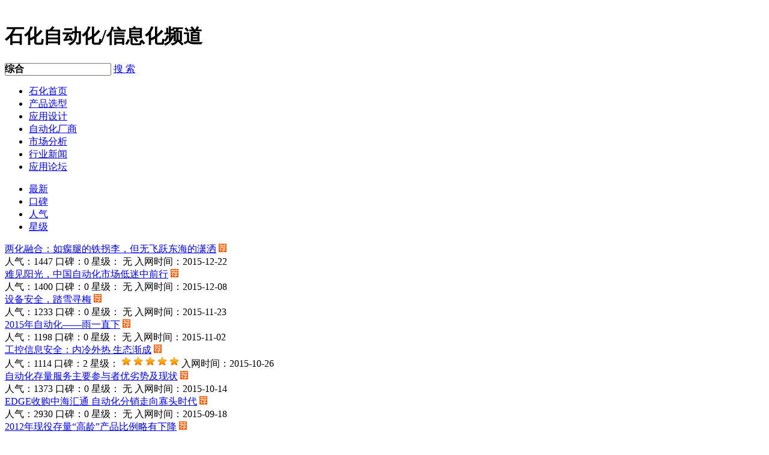

--- FILE ---
content_type: text/html
request_url: http://www.gongkong.com/fa/shihua/consult.html
body_size: 31863
content:

<!DOCTYPE html>
<html>
<head>
    <title>石化自动化市场分析 -中国工控网</title>
    <meta name="keywords" content="石化市场分析,中国工控网" />
    <meta name="description" content="市场分析栏目为您提供新近的石化自动化市场分析,更多市场分析介绍尽在中国工控网官方网站" />
    <meta charset="utf-8">
    
    <script type="text/javascript" src="//src.gongkong.com/website/gongkong/js/jquery-1.7.1.min.js"></script>
    
    
    <script src="//src.gongkong.com/website/gongkong/js/shade.js" type="text/javascript"></script>
    <script src="//src.gongkong.com/website/gongkong/js/magis.js" type="text/javascript"></script>
    <script src="//src.gongkong.com/website/gongkong/js/industrychannel.js"></script>
    <script src="//src.gongkong.com/website/gongkong/js/RecordLog.js" type="text/javascript"></script>
    <script src="//src.gongkong.com/website/gongkong/layui/lay/modules/layer.js"></script>
    <link href="//src.gongkong.com/website/gongkong/css/app.css" rel="stylesheet" />
    <link href="//src.gongkong.com/website/gongkong/css/app_sub_menu_app.css" rel="stylesheet" />
    
    <link href="//src.gongkong.com/website/gongkong/css/common.css" rel="stylesheet" />
    <link href="//src.gongkong.com/website/gongkong/css/shade.css" rel="stylesheet" />
    <link href="//src.gongkong.com/website/gongkong/layui/css/modules/layer/default/layer.css" rel="stylesheet" />
    
    <link href="//src.gongkong.com/website/gongkong/css/app_style.css" rel="stylesheet" type="text/css" />
    <script type="text/javascript" src="//src.gongkong.com/website/gongkong/js/apply.js"></script>

    
    <script type="text/javascript">
        
        $(function () {
            var st = 0;
            $(".show_link").mouseenter(function () {
                var link = $(this).attr("values");
                if (st == 0) {
                    $(".list_link .top_search_l").each(function () {
                        var val = $(this).attr("values");
                        if (val == link) {
                            $(this).hide().siblings().show();
                        }
                    })
                    $(".list_link").show();
                    st = 1;
                }

            })
            $("#Search_div").mouseleave(function () {

                $(".list_link").hide();
                st = 0;
            })
            $(".list_link .top_search_3").click(function () {
                var val = $(this).attr("values");
                var surl = $(this).attr("surl");
                var txt = $(this).text();
                $("#currSearch").removeAttr("values").attr("values", val);
                $("#currSearch").removeAttr("surl").attr("surl", surl);
                $("#currSearch").text(txt);
                $(".list_link").hide();
                st = 0;
            })

            LoadHeaderAdv('957');
        });
        function site_go() {
            if (document.getElementById("txtKey").value == '输入关键词' || document.getElementById("txtKey") == '') {
                window.alert("关键词不能为空");
                document.getElementById("txtKey").focus();
                return false;
            }
            //var url = "http://search.gongkong.com/";
            //var link = document.getElementById('isearch').value;
            //var link = $(".show_link").attr("surl");
            var para = escape(document.getElementById('txtKey').value);
            //window.open(url + link + 'query=' + para);
            var url = "http://s.gongkong.com/?ty=all&wd=" + escape(para);
            window.open(url);
        }
    </script>
    <script src="//src.gongkong.com/website/gongkong/js/BaiduSpread.js" async></script>

</head>
<body>

    <!-------------------------------------------------------header----------------------------------------------------->
    <input type="hidden" value="http://www.gongkong.com/gongkong2" id="webfig" />
    <!---------------------------------------top---------------------------------------------->
    

<input type="hidden" id="UserFace" value="" />
<input type="hidden" id="Hidden_loginname" value="" />
<input type="hidden" id="Hidden_nickname" value="" />

<script src="//src.gongkong.com/website/gongkong/js/UserLogin.js"></script>
<script src="//src.gongkong.com/gongkongHeader/js/nav_header2021.js"></script>

<script src="//src.gongkong.com/website/gongkong/js/common.js" type="text/javascript"></script>

    
    <style type="text/css">
        .search-field input {
            margin-top: 0px;
        }
    </style>
    <!---------------------------------------gg---------------------------------------------->
    <div class="header">
        
        <div style="height:10px">
        </div>
        <div class="top_gg">
        </div>
        <!---------------------------------------logo/search--------------------------------------------->
        <div class="top_bottom">

            <div class="f_l">
                <div class="top_logo"></div>
                <span>
                    <h1 class="logo_title">石化自动化/信息化频道</h1>
                </span>
            </div>
            
            <div class="fr">
                
                <strong class="fl zh_l">
                    <div class="zh_xl " style="width: 100px; height: 30px; position: absolute;" id="Search_div">
                        <span class="top_search_l show_link" values="sv1" id="currSearch" surl="search.aspx?k=zh&" style="text-align: center;">综合 </span>
                        <div style="display: none" class="list_link zh_xl_text">
                            <span class="top_search_3" values="sv1" surl="search.aspx?k=zh&"><a href="javascript:void(0)">综合</a></span>
                            <span class="top_search_3" values="sv2" surl="search.aspx?k=js&"><a href="javascript:void(0)">应用案例</a></span>
                            <span class="top_search_3" values="sv3" surl="search.aspx?k=js&"><a href="javascript:void(0)">解决方案</a></span>
                            <span class="top_search_3" values="sv4" surl="search.aspx?k=js&"><a href="javascript:void(0)">专业论文</a></span>
                            <span class="top_search_3" values="sv5" surl="search.aspx?k=xw&"><a href="javascript:void(0)">市场分析</a></span>
                            <span class="top_search_3" values="sv6" surl="search.aspx?k=cp&"><a href="javascript:void(0)">自动化产品</a></span>
                            <span class="top_search_3" values="sv7" surl="search.aspx?k=zt&"><a href="javascript:void(0)">资料下载</a></span>
                            <span class="top_search_3" values="sv8" surl="search.aspx?k=lb&"><a href="javascript:void(0)">技术论坛</a></span>
                            <span class="top_search_3" values="sv9" surl="search.aspx?k=cs&"><a href="javascript:void(0)">自动化厂商</a></span>
                            <span class="top_search_3" values="sv10" surl="search.aspx?k=xw&">应用新闻</span>
                        </div>
                    </div>
                </strong>
                <div class="fr">
                    <span class="top_search">
                        <input name="txtKey" id="txtKey" type="text" value="" onblur="if(this.value=='') this.value='';" onclick="if (this.value == '') this.value = '';" onmousedown="if(event.button=='1'&amp;&amp;document.getElementById('txtKey').value=='')document.getElementById('txtKey').value='';" onmouseover="this.focus()" onkeypress="if(event.keyCode==13){site_go();return false;}" title="支持多关键词搜索，用空格或逗号隔开" />
                        <a href="#"><span class="top_search_r" onclick="site_go();" class="hand" alt="工控搜索">搜 索</span> </a>
                    </span>
                </div>
            </div>
        </div>
    </div>

    <!---------------------------------------main-nav--------------------------------------------->

    <div class="f12 fcolor1 lay_100 clearfix fl">
        <nav class="nav_app f14 w_nav">
            <ul>
                
                <li><a href="/fa/shihua/" id="home">石化首页</a></li>
                <li><a href="/fa/shihua/product.html" id="product">产品选型</a></li>
                <li><a href="/fa/shihua/design.html" id="design">应用设计</a></li>
                <li><a href="/fa/shihua/company.html" id="company">自动化厂商</a></li>
                <li><a href="/fa/shihua/consult.html" id="consult">市场分析</a></li>
                <li><a href="/fa/shihua/news.html" id="news">行业新闻</a></li>
                <li><a href="http://bbs.gongkong.com/Industry.htm" target="_blank">应用论坛</a></li>

                
            </ul>
        </nav>
    </div>
    <div style="clear: both"></div>
    
    

<div id="hidSearch">
    <input type="hidden" id="status" name="status" value="" />
    <input type="hidden" id="cid" name="cid" value="0" />
    <input type="hidden" id="bid" name="bid" value="0" />
    <input type="hidden" id="iid" name="iid" value="957" />
    <input type="hidden" id="pid" name="pid" value="0" />
    <input type="hidden" id="tname" name="tname" value="" />
    <input type="hidden" id="tid" name="tid" value="0" />
    <input type="hidden" id="currid" name="currid" value="957" />
    <input type="hidden" id="type" name="type" value="consult" />
</div>
<div class="wrap">
    <!---------------------------------------bztj------------------------------------------->
    <div class="cont_l">
        <div class="cont_tj">
            <div class="cont_tj_tit">

                <div class="cont_tj_tit_l">
                    <ul>
                        
                        <li id="otime" class="jt"><a href="javascript:void()" onclick="GetUrl('time',1)">最新</a></li>
                        <li id="opraise" class="jt"><a href="javascript:void()" onclick="GetUrl('praise',1)">口碑</a></li>
                        <li id="ohit" class="jt"><a href="javascript:void()" onclick="GetUrl('hit',1)">人气</a></li>
                        <li id="ostar" class="jt"><a href="javascript:void()" onclick="GetUrl('star',1)">星级</a></li>
                    </ul>

                </div>

                <div class="cont_tj_r f_l ff"><span class="btn_lv1"></span></div>

            </div>
            <div class="clear"></div>

            <!---------------------------------------tj list----------------------------------------->

            <div class="cont_tj_text">
                    <div class="cont_tj_list">
                        <div class="cont_tj_list_r2">
                            <div class="cont_tj_list_r2_tit">
                                <a href="/news/201512/335960.html" target="_blank">两化融合：如瘸腿的铁拐李，但无飞跃东海的潇洒</a>
 <img src="/gongkong2/Content/images/tj_ico.gif" class="tjico" />                             </div>
                            <div class="cont_tj_list_r2_text">
                                
                                <div class="text2">
                                    <span class="f_l">
                                        
                                        <span>人气：</span><span class="m_r_6 red">1447</span>
                                        <span>口碑：</span><span class="m_r_6 red">0</span>
                                        <span>星级：</span><span class=" m_r_6">
                                                <span>无</span>
                                        </span>
                                    </span>
                                    <span class="f_r grey9"><span class="">入网时间：</span><span>2015-12-22</span> </span>
                                </div>
                            </div>
                        </div>
                    </div>
                    <div class="cont_tj_list">
                        <div class="cont_tj_list_r2">
                            <div class="cont_tj_list_r2_tit">
                                <a href="/news/201512/335077.html" target="_blank">难见阳光，中国自动化市场低迷中前行</a>
 <img src="/gongkong2/Content/images/tj_ico.gif" class="tjico" />                             </div>
                            <div class="cont_tj_list_r2_text">
                                
                                <div class="text2">
                                    <span class="f_l">
                                        
                                        <span>人气：</span><span class="m_r_6 red">1400</span>
                                        <span>口碑：</span><span class="m_r_6 red">0</span>
                                        <span>星级：</span><span class=" m_r_6">
                                                <span>无</span>
                                        </span>
                                    </span>
                                    <span class="f_r grey9"><span class="">入网时间：</span><span>2015-12-08</span> </span>
                                </div>
                            </div>
                        </div>
                    </div>
                    <div class="cont_tj_list">
                        <div class="cont_tj_list_r2">
                            <div class="cont_tj_list_r2_tit">
                                <a href="/news/201511/334107.html" target="_blank">设备安全，踏雪寻梅</a>
 <img src="/gongkong2/Content/images/tj_ico.gif" class="tjico" />                             </div>
                            <div class="cont_tj_list_r2_text">
                                
                                <div class="text2">
                                    <span class="f_l">
                                        
                                        <span>人气：</span><span class="m_r_6 red">1233</span>
                                        <span>口碑：</span><span class="m_r_6 red">0</span>
                                        <span>星级：</span><span class=" m_r_6">
                                                <span>无</span>
                                        </span>
                                    </span>
                                    <span class="f_r grey9"><span class="">入网时间：</span><span>2015-11-23</span> </span>
                                </div>
                            </div>
                        </div>
                    </div>
                    <div class="cont_tj_list">
                        <div class="cont_tj_list_r2">
                            <div class="cont_tj_list_r2_tit">
                                <a href="/news/201511/332707.html" target="_blank">2015年自动化——雨一直下</a>
 <img src="/gongkong2/Content/images/tj_ico.gif" class="tjico" />                             </div>
                            <div class="cont_tj_list_r2_text">
                                
                                <div class="text2">
                                    <span class="f_l">
                                        
                                        <span>人气：</span><span class="m_r_6 red">1198</span>
                                        <span>口碑：</span><span class="m_r_6 red">0</span>
                                        <span>星级：</span><span class=" m_r_6">
                                                <span>无</span>
                                        </span>
                                    </span>
                                    <span class="f_r grey9"><span class="">入网时间：</span><span>2015-11-02</span> </span>
                                </div>
                            </div>
                        </div>
                    </div>
                    <div class="cont_tj_list">
                        <div class="cont_tj_list_r2">
                            <div class="cont_tj_list_r2_tit">
                                <a href="/news/201510/332311.html" target="_blank">工控信息安全：内冷外热 生态渐成</a>
 <img src="/gongkong2/Content/images/tj_ico.gif" class="tjico" />                             </div>
                            <div class="cont_tj_list_r2_text">
                                
                                <div class="text2">
                                    <span class="f_l">
                                        
                                        <span>人气：</span><span class="m_r_6 red">1114</span>
                                        <span>口碑：</span><span class="m_r_6 red">2</span>
                                        <span>星级：</span><span class=" m_r_6">
                                                        <img class="m_b_5" src="/gongkong2/Content/images/star1.gif" width="16" height="17" />
                                                        <img class="m_b_5" src="/gongkong2/Content/images/star1.gif" width="16" height="17" />
                                                        <img class="m_b_5" src="/gongkong2/Content/images/star1.gif" width="16" height="17" />
                                                        <img class="m_b_5" src="/gongkong2/Content/images/star1.gif" width="16" height="17" />
                                                        <img class="m_b_5" src="/gongkong2/Content/images/star1.gif" width="16" height="17" />
                                        </span>
                                    </span>
                                    <span class="f_r grey9"><span class="">入网时间：</span><span>2015-10-26</span> </span>
                                </div>
                            </div>
                        </div>
                    </div>
                    <div class="cont_tj_list">
                        <div class="cont_tj_list_r2">
                            <div class="cont_tj_list_r2_tit">
                                <a href="/news/201510/331655.html" target="_blank">自动化存量服务主要参与者优劣势及现状</a>
 <img src="/gongkong2/Content/images/tj_ico.gif" class="tjico" />                             </div>
                            <div class="cont_tj_list_r2_text">
                                
                                <div class="text2">
                                    <span class="f_l">
                                        
                                        <span>人气：</span><span class="m_r_6 red">1373</span>
                                        <span>口碑：</span><span class="m_r_6 red">0</span>
                                        <span>星级：</span><span class=" m_r_6">
                                                <span>无</span>
                                        </span>
                                    </span>
                                    <span class="f_r grey9"><span class="">入网时间：</span><span>2015-10-14</span> </span>
                                </div>
                            </div>
                        </div>
                    </div>
                    <div class="cont_tj_list">
                        <div class="cont_tj_list_r2">
                            <div class="cont_tj_list_r2_tit">
                                <a href="/news/201509/330438.html" target="_blank"> EDGE收购中海汇通 自动化分销走向寡头时代</a>
 <img src="/gongkong2/Content/images/tj_ico.gif" class="tjico" />                             </div>
                            <div class="cont_tj_list_r2_text">
                                
                                <div class="text2">
                                    <span class="f_l">
                                        
                                        <span>人气：</span><span class="m_r_6 red">2930</span>
                                        <span>口碑：</span><span class="m_r_6 red">0</span>
                                        <span>星级：</span><span class=" m_r_6">
                                                <span>无</span>
                                        </span>
                                    </span>
                                    <span class="f_r grey9"><span class="">入网时间：</span><span>2015-09-18</span> </span>
                                </div>
                            </div>
                        </div>
                    </div>
                    <div class="cont_tj_list">
                        <div class="cont_tj_list_r2">
                            <div class="cont_tj_list_r2_tit">
                                <a href="/news/201310/64660.html" target="_blank">2012年现役存量“高龄”产品比例略有下降</a>
 <img src="/gongkong2/Content/images/tj_ico.gif" class="tjico" />                             </div>
                            <div class="cont_tj_list_r2_text">
                                
                                <div class="text2">
                                    <span class="f_l">
                                        
                                        <span>人气：</span><span class="m_r_6 red">1547</span>
                                        <span>口碑：</span><span class="m_r_6 red">0</span>
                                        <span>星级：</span><span class=" m_r_6">
                                                <span>无</span>
                                        </span>
                                    </span>
                                    <span class="f_r grey9"><span class="">入网时间：</span><span>2013-10-08</span> </span>
                                </div>
                            </div>
                        </div>
                    </div>
                    <div class="cont_tj_list">
                        <div class="cont_tj_list_r2">
                            <div class="cont_tj_list_r2_tit">
                                <a href="/news/201310/64609.html" target="_blank">浅谈应变式传感器市场</a>
 <img src="/gongkong2/Content/images/tj_ico.gif" class="tjico" />                             </div>
                            <div class="cont_tj_list_r2_text">
                                
                                <div class="text2">
                                    <span class="f_l">
                                        
                                        <span>人气：</span><span class="m_r_6 red">2295</span>
                                        <span>口碑：</span><span class="m_r_6 red">0</span>
                                        <span>星级：</span><span class=" m_r_6">
                                                <span>无</span>
                                        </span>
                                    </span>
                                    <span class="f_r grey9"><span class="">入网时间：</span><span>2013-10-07</span> </span>
                                </div>
                            </div>
                        </div>
                    </div>
                    <div class="cont_tj_list">
                        <div class="cont_tj_list_r2">
                            <div class="cont_tj_list_r2_tit">
                                <a href="/news/201309/64361.html" target="_blank">组态软件升级加快，自动化与信息化中间软件层渐成气候</a>
 <img src="/gongkong2/Content/images/tj_ico.gif" class="tjico" />                             </div>
                            <div class="cont_tj_list_r2_text">
                                
                                <div class="text2">
                                    <span class="f_l">
                                        
                                        <span>人气：</span><span class="m_r_6 red">5512</span>
                                        <span>口碑：</span><span class="m_r_6 red">0</span>
                                        <span>星级：</span><span class=" m_r_6">
                                                <span>无</span>
                                        </span>
                                    </span>
                                    <span class="f_r grey9"><span class="">入网时间：</span><span>2013-09-24</span> </span>
                                </div>
                            </div>
                        </div>
                    </div>
                <div style="text-align: center">
                    <pre class="data_page">
<div class="gkPage"><span>总条数：167 | 当前第1/17页</span> <span class="disable_pager" >首页</span>  <span class="disable_pager" >上一页</span>  <span class="current_pager" >1</span>  <a href="/news/applyList?pageIndex=2&pageSize=10&type=consult&iid=957&status=3&order=time&isAsc=1" class="pager" >2</a>  <a href="/news/applyList?pageIndex=3&pageSize=10&type=consult&iid=957&status=3&order=time&isAsc=1" class="pager" >3</a>  <a href="/news/applyList?pageIndex=4&pageSize=10&type=consult&iid=957&status=3&order=time&isAsc=1" class="pager" >4</a>  <a href="/news/applyList?pageIndex=5&pageSize=10&type=consult&iid=957&status=3&order=time&isAsc=1" class="pager" >5</a>  <a href="/news/applyList?pageIndex=6&pageSize=10&type=consult&iid=957&status=3&order=time&isAsc=1" class="pager" >6</a>  <a href="/news/applyList?pageIndex=7&pageSize=10&type=consult&iid=957&status=3&order=time&isAsc=1" class="pager" >7</a>  <a href="/news/applyList?pageIndex=8&pageSize=10&type=consult&iid=957&status=3&order=time&isAsc=1" class="pager" >8</a>  <a href="/news/applyList?pageIndex=9&pageSize=10&type=consult&iid=957&status=3&order=time&isAsc=1" class="pager" >9</a>  <a href="/news/applyList?pageIndex=2&pageSize=10&type=consult&iid=957&status=3&order=time&isAsc=1" class="next_pager" >下一页</a>  <a href="/news/applyList?pageIndex=17&pageSize=10&type=consult&iid=957&status=3&order=time&isAsc=1" class="last_pager" >尾页</a> </div>        </pre>
                </div>
                <input type="hidden" id="HidTotalCount" value="167" />
                <input type="hidden" id="hidBrandList" name="hidBrandList" value="" />
                <input type="hidden" id="hidClearEmpty" name="hidClearEmpty" value="0" />
                <input type="hidden" value="http://www.gongkong.com" id="urlhost" />
                <input type="hidden" id="hidCurrIndustryName" name="hidCurrIndustryName" value="" />

            </div>
        </div>
    </div>


    <!--------------------------------------right----------------------------------------->
    <div class="cont_r">

        <!--------------------------------------like_250---------------------------------------->

        <div class="like_250 grey">
            <div id="guess"></div>
        </div>


        <!--------------------------------------xpsd---------------------------------------->
        <!--------------------------------------zxdp--------------------------------------->
    </div>
</div>

<script type="text/javascript">
    //记录日志tracing
    RecordLog('pagelist', 'applynews', '', '0200223456789054321');

</script>

    
<script id="Generalnavfooter" src="//src.gongkong.com/General_nav/footer_nav_2021.js"></script>

    
    
    <script src="//src.gongkong.com/website/gongkong/js/SelfPush.js"></script>
    
    <div id="divPagePinCode" style="padding: 20px 20px; text-align: center; display: none">
        <div id="divlayerCode" style="overflow:hidden">
            <input type="text" id="txtPincode" style="width: 200px; height: 34px; float: left; font-size: 14px;padding-left:10px" placeholder="请输入图形验证码" />
            <img style="float: left;text-align:center;height:38px;width:70px;" id="imgPincode"  title="点击换张图片" />
        </div>
        <div style="clear:both">
            <input type="button" id="btnvalimgcode"  value="提 交" style="background:#00b7ee;color:#fff;border-radius:3px;border-color:transparent;height:30px;width:100px;margin-top:10px;font-size:14px;">
            <input type="hidden" id="hidUrl" />
        </div>

    </div>
</body>
</html>
<script type="text/javascript">
    $(function () {
        var tempUrl = window.location.href.toLowerCase();
        //静态页面
        //动态页面
        var partStr = "design/applyList".toLowerCase();
        partStrHtml = "design.html".toLowerCase();
        if (tempUrl.indexOf(partStr) > 0 || tempUrl.indexOf(partStrHtml) > 0) {
            $("#design").addClass("curr_app");
            return;
        }

        //partStr = "news/applyList?type=consult".toLowerCase();
        partStr = "news/applyList".toLowerCase();
        partStrHtml = "consult.html".toLowerCase();
        if ((tempUrl.indexOf(partStr) > 0 && tempUrl.indexOf("type=consult")) > 0 || tempUrl.indexOf(partStrHtml) > 0) {
            $("#consult").addClass("curr_app");
            return;
        }
        //partStr = "news/applyList?type=news".toLowerCase();
        partStrHtml = "news.html".toLowerCase();
        if ((tempUrl.indexOf(partStr) > 0 && tempUrl.indexOf("type=news")) > 0 || tempUrl.indexOf(partStrHtml) > 0) {
            $("#news").addClass("curr_app");
            return;
        }
        partStr = "product/applyList".toLowerCase();
        partStrHtml = "product.html".toLowerCase();
        if (tempUrl.indexOf(partStr) > 0 || tempUrl.indexOf(partStrHtml) > 0) {
            $("#product").addClass("curr_app");
            return;
        }
        partStr = "company/applyList".toLowerCase();
        partStrHtml = "company.html".toLowerCase();
        if (tempUrl.indexOf(partStr) > 0 || tempUrl.indexOf(partStrHtml) > 0) {
            $("#company").addClass("curr_app");
            return;
        }
        partStr = "apply?iid".toLowerCase();
        partStrHtml = "index".toLowerCase();
        if (tempUrl.indexOf(partStr) > 0 || tempUrl.indexOf(partStrHtml) > 0) {
            $("#home").addClass("curr_app");
            return;
        }

        //var partStr = "download/applyList".toLowerCase();
        //partStrHtml = "download.html".toLowerCase();
        //if (tempUrl.indexOf(partStr) > 0 || tempUrl.indexOf(partStrHtml) > 0) {
        //    $("#download").addClass("curr_app");
        //    return;
        //}
        //partStr = "article/applyList".toLowerCase();
        //partStrHtml = "sample.html".toLowerCase();
        //if ((tempUrl.indexOf(partStr) > 0 && tempUrl.indexOf("type=sample")) > 0 || tempUrl.indexOf(partStrHtml) > 0) {
        //    $("#sample").addClass("curr_app");
        //    return;
        //}
        //partStrHtml = "solution.html".toLowerCase();
        //if ((tempUrl.indexOf(partStr) > 0 && tempUrl.indexOf("type=solution")) > 0 || tempUrl.indexOf(partStrHtml) > 0) {
        //    $("#solution").addClass("curr_app");
        //    return;
        //}
        //partStrHtml = "article.html".toLowerCase();
        //if ((tempUrl.indexOf(partStr) > 0 && tempUrl.indexOf("type=article")) > 0 || tempUrl.indexOf(partStrHtml) > 0) {
        //    $("#article").addClass("curr_app");
        //    return;
        //}
    });
</script>

